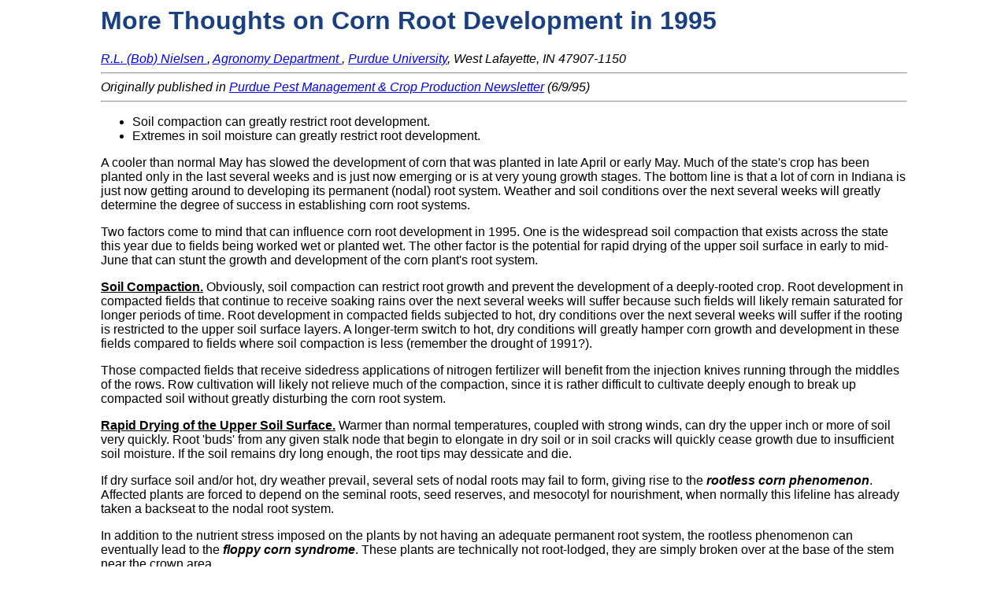

--- FILE ---
content_type: text/html
request_url: https://www.agry.purdue.edu/ext/corn/news/articles.95/p&c9511.htm
body_size: 2657
content:
<!DOCTYPE HTML PUBLIC "-//IETF//DTD HTML//EN" "hmpro6.dtd">
<HTML> 
  <HEAD> 
	 <TITLE>More Thoughts on Corn Root Development in 1995. (Purdue
		Univ.)</TITLE><LINK REL="STYLESHEET" HREF="../styles/cnn2000.css">
  </HEAD> 
  <BODY> 
	 <H1>More Thoughts on Corn Root Development in 1995</H1> 
	 <ADDRESS> <A HREF="../../cornguy.html">R.L. (Bob) Nielsen </A>,
		<A HREF="../../../../index.html">Agronomy Department </A>,
		<A HREF="http://www.cc.purdue.edu/">Purdue University</A>, West Lafayette, IN
		47907-1150</ADDRESS> <HR> 
	 <ADDRESS>Originally published in
		<A HREF="http://www.entm.purdue.edu/Entomology/Pest&Crop/index.html">Purdue
		Pest Management &amp; Crop Production Newsletter</A> (6/9/95) </ADDRESS> <HR> 
	 <UL> 
		<LI>Soil compaction can greatly restrict root development. </LI> 
		<LI>Extremes in soil moisture can greatly restrict root development.
		  </LI>
	 </UL> 
	 <P>A cooler than normal May has slowed the development of corn that was
		planted in late April or early May. Much of the state's crop has been planted
		only in the last several weeks and is just now emerging or is at very young
		growth stages. The bottom line is that a lot of corn in Indiana is just now
		getting around to developing its permanent (nodal) root system. Weather and
		soil conditions over the next several weeks will greatly determine the degree
		of success in establishing corn root systems. </P> 
	 <P>Two factors come to mind that can influence corn root development in
		1995. One is the widespread soil compaction that exists across the state this
		year due to fields being worked wet or planted wet. The other factor is the
		potential for rapid drying of the upper soil surface in early to mid-June that
		can stunt the growth and development of the corn plant's root system. </P> 
	 <P><U><B>Soil Compaction.</B></U> Obviously, soil compaction can restrict
		root growth and prevent the development of a deeply-rooted crop. Root
		development in compacted fields that continue to receive soaking rains over the
		next several weeks will suffer because such fields will likely remain saturated
		for longer periods of time. Root development in compacted fields subjected to
		hot, dry conditions over the next several weeks will suffer if the rooting is
		restricted to the upper soil surface layers. A longer-term switch to hot, dry
		conditions will greatly hamper corn growth and development in these fields
		compared to fields where soil compaction is less (remember the drought of
		1991?). </P> 
	 <P>Those compacted fields that receive sidedress applications of nitrogen
		fertilizer will benefit from the injection knives running through the middles
		of the rows. Row cultivation will likely not relieve much of the compaction,
		since it is rather difficult to cultivate deeply enough to break up compacted
		soil without greatly disturbing the corn root system. </P> 
	 <P><U><B>Rapid Drying of the Upper Soil Surface.</B></U> Warmer than normal
		temperatures, coupled with strong winds, can dry the upper inch or more of soil
		very quickly. Root 'buds' from any given stalk node that begin to elongate in
		dry soil or in soil cracks will quickly cease growth due to insufficient soil
		moisture. If the soil remains dry long enough, the root tips may dessicate and
		die. </P> 
	 <P>If dry surface soil and/or hot, dry weather prevail, several sets of
		nodal roots may fail to form, giving rise to the <I><B>rootless corn
		phenomenon</B></I>. Affected plants are forced to depend on the seminal roots,
		seed reserves, and mesocotyl for nourishment, when normally this lifeline has
		already taken a backseat to the nodal root system. </P> 
	 <P>In addition to the nutrient stress imposed on the plants by not having
		an adequate permanent root system, the rootless phenomenon can eventually lead
		to the <I><B>floppy corn syndrome</B></I>. These plants are technically not
		root-lodged, they are simply broken over at the base of the stem near the crown
		area. </P> 
	 <P>The permanent roots will appear stubbed off but not eaten. The tips of
		the roots will be dry and shriveled. These symptoms are unlike any associated
		with herbicide injury or insect feeding. Because several sets of roots may not
		have formed below-ground, the crown may "appear" to be at or above the surface.
		</P> 
	 <P>The important thing to remember is that roots will not develop in dry
		soil. They will not grow toward moisture. If roots are already in moist soil,
		however, they may proliferate rapidly enough and appear to 'follow' moisture
		down as the soil dries. Row cultivation may throw enough moist soil around the
		stalks of the plants to encourage root development and provide some structural
		support. However, the ultimate answer to the problem is a soaking rain before
		the whole field has 'flopped'. </P> </BODY>
</HTML>


--- FILE ---
content_type: text/css
request_url: https://www.agry.purdue.edu/ext/corn/news/styles/cnn2000.css
body_size: 536
content:
BODY {
	font-family: Arial, sans-serif;
	background-color: white;
	margin-left: 10%;
	margin-right: 10%;
     }

H1 {color: #194081 }

/* Tables appear to disrupt the continuity of the BODY font rules, so the following element-specific rules are added to force the issue. */
P, H3, H6, H1, H2, H3, TD, TH, UL {font-family: Arial, sans-serif; }

